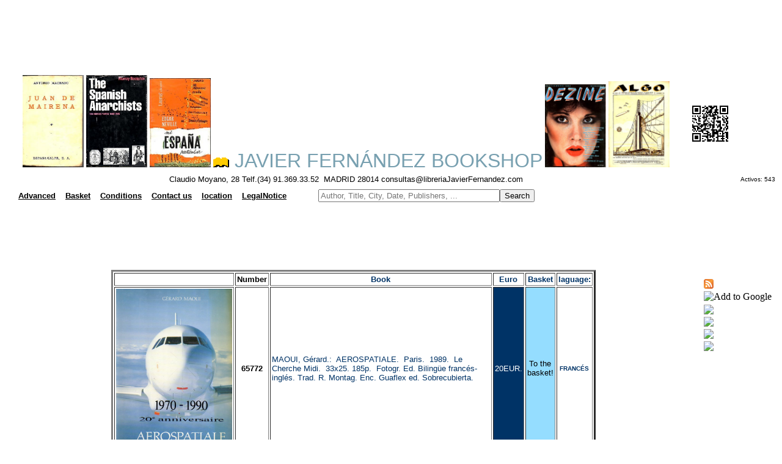

--- FILE ---
content_type: text/html; charset=utf-8
request_url: https://accounts.google.com/o/oauth2/postmessageRelay?parent=https%3A%2F%2Flibreriajavierfernandez.com&jsh=m%3B%2F_%2Fscs%2Fabc-static%2F_%2Fjs%2Fk%3Dgapi.lb.en.OE6tiwO4KJo.O%2Fd%3D1%2Frs%3DAHpOoo_Itz6IAL6GO-n8kgAepm47TBsg1Q%2Fm%3D__features__
body_size: 162
content:
<!DOCTYPE html><html><head><title></title><meta http-equiv="content-type" content="text/html; charset=utf-8"><meta http-equiv="X-UA-Compatible" content="IE=edge"><meta name="viewport" content="width=device-width, initial-scale=1, minimum-scale=1, maximum-scale=1, user-scalable=0"><script src='https://ssl.gstatic.com/accounts/o/2580342461-postmessagerelay.js' nonce="3PuTIvKohmE6NM3mWzo4Dw"></script></head><body><script type="text/javascript" src="https://apis.google.com/js/rpc:shindig_random.js?onload=init" nonce="3PuTIvKohmE6NM3mWzo4Dw"></script></body></html>

--- FILE ---
content_type: text/html; charset=utf-8
request_url: https://www.google.com/recaptcha/api2/aframe
body_size: 266
content:
<!DOCTYPE HTML><html><head><meta http-equiv="content-type" content="text/html; charset=UTF-8"></head><body><script nonce="Iehd9Fplyh9Uvg6DUUSv7w">/** Anti-fraud and anti-abuse applications only. See google.com/recaptcha */ try{var clients={'sodar':'https://pagead2.googlesyndication.com/pagead/sodar?'};window.addEventListener("message",function(a){try{if(a.source===window.parent){var b=JSON.parse(a.data);var c=clients[b['id']];if(c){var d=document.createElement('img');d.src=c+b['params']+'&rc='+(localStorage.getItem("rc::a")?sessionStorage.getItem("rc::b"):"");window.document.body.appendChild(d);sessionStorage.setItem("rc::e",parseInt(sessionStorage.getItem("rc::e")||0)+1);localStorage.setItem("rc::h",'1768921510937');}}}catch(b){}});window.parent.postMessage("_grecaptcha_ready", "*");}catch(b){}</script></body></html>